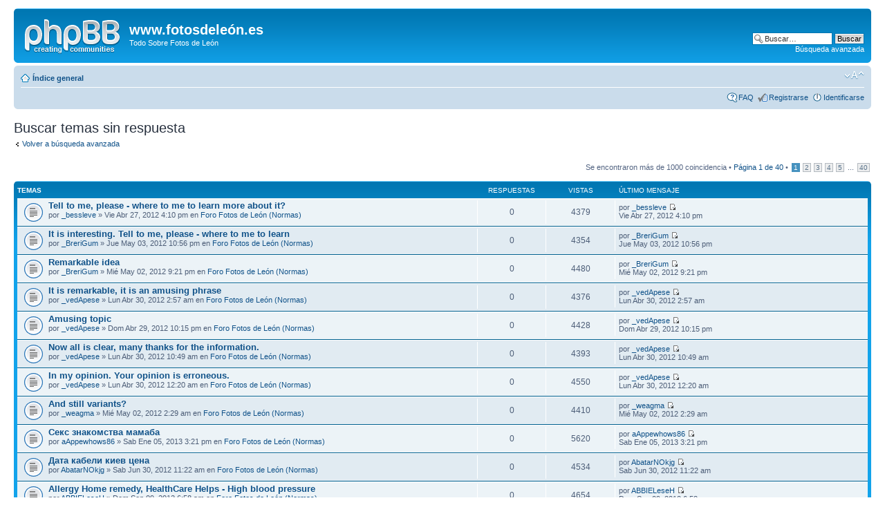

--- FILE ---
content_type: text/html; charset=UTF-8
request_url: http://www.fotosdeleon.es/phpBB3/search.php?search_id=unanswered&sid=967f275cb40ce5923b2c08c4db12c98a
body_size: 44404
content:
<!DOCTYPE html PUBLIC "-//W3C//DTD XHTML 1.0 Strict//EN" "http://www.w3.org/TR/xhtml1/DTD/xhtml1-strict.dtd">
<html xmlns="http://www.w3.org/1999/xhtml" dir="ltr" lang="es" xml:lang="es">
<head>

<meta http-equiv="content-type" content="text/html; charset=UTF-8" />
<meta http-equiv="content-style-type" content="text/css" />
<meta http-equiv="content-language" content="es" />
<meta http-equiv="imagetoolbar" content="no" />
<meta name="resource-type" content="document" />
<meta name="distribution" content="global" />
<meta name="copyright" content="2000, 2002, 2005, 2007 phpBB Group" />
<meta name="keywords" content="" />
<meta name="description" content="" />
<title>www.fotosdeleón.es &bull; Buscar temas sin respuesta</title>

<!--
	phpBB style name: prosilver
	Based on style:   prosilver (this is the default phpBB3 style)
	Original author:  Tom Beddard ( http://www.subBlue.com/ )
	Modified by:      
	
	NOTE: This page was generated by phpBB, the free open-source bulletin board package.
	      The phpBB Group is not responsible for the content of this page and forum. For more information
	      about phpBB please visit http://www.phpbb.com
-->

<script type="text/javascript">
// <![CDATA[
	var jump_page = 'Introduzca el número de página al que desea saltar:';
	var on_page = '1';
	var per_page = '25';
	var base_url = './search.php?st=0&amp;sk=a&amp;sd=a&amp;sr=topics&amp;sid=635834a685be9a2ae36d05307a6c63b3&amp;search_id=unanswered';
	var style_cookie = 'phpBBstyle';
	var style_cookie_settings = '; path=/; domain=.fotosdeleon.es';
	var onload_functions = new Array();
	var onunload_functions = new Array();

	
	/**
	* Find a member
	*/
	function find_username(url)
	{
		popup(url, 760, 570, '_usersearch');
		return false;
	}

	/**
	* New function for handling multiple calls to window.onload and window.unload by pentapenguin
	*/
	window.onload = function()
	{
		for (var i = 0; i < onload_functions.length; i++)
		{
			eval(onload_functions[i]);
		}
	}

	window.onunload = function()
	{
		for (var i = 0; i < onunload_functions.length; i++)
		{
			eval(onunload_functions[i]);
		}
	}

// ]]>
</script>
<script type="text/javascript" src="./styles/prosilver/template/styleswitcher.js"></script>
<script type="text/javascript" src="./styles/prosilver/template/forum_fn.js"></script>

<link href="./styles/prosilver/theme/print.css" rel="stylesheet" type="text/css" media="print" title="printonly" />
<link href="./style.php?sid=635834a685be9a2ae36d05307a6c63b3&amp;id=1&amp;lang=en" rel="stylesheet" type="text/css" media="screen, projection" />

<link href="./styles/prosilver/theme/normal.css" rel="stylesheet" type="text/css" title="A" />
<link href="./styles/prosilver/theme/medium.css" rel="alternate stylesheet" type="text/css" title="A+" />
<link href="./styles/prosilver/theme/large.css" rel="alternate stylesheet" type="text/css" title="A++" />


</head>

<body id="phpbb" class="section-search ltr">

<div id="wrap">
	<a id="top" name="top" accesskey="t"></a>
	<div id="page-header">
		<div class="headerbar">
			<div class="inner"><span class="corners-top"><span></span></span>

			<div id="site-description">
				<a href="./index.php?sid=635834a685be9a2ae36d05307a6c63b3" title="Índice general" id="logo"><img src="./styles/prosilver/imageset/site_logo.gif" width="139" height="52" alt="" title="" /></a>
				<h1>www.fotosdeleón.es</h1>
				<p>Todo Sobre Fotos de León</p>
				<p style="display: none;"><a href="#start_here">Obviar</a></p>
			</div>

					<div id="search-box">
				<form action="./search.php?sid=635834a685be9a2ae36d05307a6c63b3" method="post" id="search">
				<fieldset>
					<input name="keywords" id="keywords" type="text" maxlength="128" title="Buscar palabras clave" class="inputbox search" value="Buscar…" onclick="if(this.value=='Buscar…')this.value='';" onblur="if(this.value=='')this.value='Buscar…';" /> 
					<input class="button2" value="Buscar" type="submit" /><br />
					<a href="./search.php?sid=635834a685be9a2ae36d05307a6c63b3" title="Ver opciones de búsqueda avanzada">Búsqueda avanzada</a> 				</fieldset>
				</form>
			</div>
		
			<span class="corners-bottom"><span></span></span></div>
		</div>

		<div class="navbar">
			<div class="inner"><span class="corners-top"><span></span></span>

			<ul class="linklist navlinks">
				<li class="icon-home"><a href="./index.php?sid=635834a685be9a2ae36d05307a6c63b3" accesskey="h">Índice general</a> </li>

				<li class="rightside"><a href="#" onclick="fontsizeup(); return false;" onkeypress="fontsizeup(); return false;" class="fontsize" title="Cambiar tamaño de la fuente">Cambiar tamaño de la fuente</a></li>

							</ul>

			
			<ul class="linklist rightside">
				<li class="icon-faq"><a href="./faq.php?sid=635834a685be9a2ae36d05307a6c63b3" title="Preguntas Frecuentes">FAQ</a></li>
				<li class="icon-register"><a href="./ucp.php?mode=register&amp;sid=635834a685be9a2ae36d05307a6c63b3">Registrarse</a></li>					<li class="icon-logout"><a href="./ucp.php?mode=login&amp;sid=635834a685be9a2ae36d05307a6c63b3" title="Identificarse" accesskey="l">Identificarse</a></li>
							</ul>

			<span class="corners-bottom"><span></span></span></div>
		</div>

	</div>

	<a name="start_here"></a>
	<div id="page-body">
		
		 
<h2>Buscar temas sin respuesta</h2>
	<p><a class="left" href="./search.php?sid=635834a685be9a2ae36d05307a6c63b3" title="Búsqueda avanzada">Volver a búsqueda avanzada</a></p>
	<form method="post" action="./search.php?st=0&amp;sk=a&amp;sd=a&amp;sr=topics&amp;sid=635834a685be9a2ae36d05307a6c63b3&amp;search_id=unanswered">

	<div class="topic-actions">

			<div class="search-box">
					</div>
	
		<div class="rightside pagination">
			Se encontraron más de 1000 coincidencia &bull; <a href="#" onclick="jumpto(); return false;" title="Clic para saltar a página…">Página <strong>1</strong> de <strong>40</strong></a> &bull; <span><strong>1</strong><span class="page-sep">, </span><a href="./search.php?st=0&amp;sk=a&amp;sd=a&amp;sr=topics&amp;sid=635834a685be9a2ae36d05307a6c63b3&amp;search_id=unanswered&amp;start=25">2</a><span class="page-sep">, </span><a href="./search.php?st=0&amp;sk=a&amp;sd=a&amp;sr=topics&amp;sid=635834a685be9a2ae36d05307a6c63b3&amp;search_id=unanswered&amp;start=50">3</a><span class="page-sep">, </span><a href="./search.php?st=0&amp;sk=a&amp;sd=a&amp;sr=topics&amp;sid=635834a685be9a2ae36d05307a6c63b3&amp;search_id=unanswered&amp;start=75">4</a><span class="page-sep">, </span><a href="./search.php?st=0&amp;sk=a&amp;sd=a&amp;sr=topics&amp;sid=635834a685be9a2ae36d05307a6c63b3&amp;search_id=unanswered&amp;start=100">5</a> ... <a href="./search.php?st=0&amp;sk=a&amp;sd=a&amp;sr=topics&amp;sid=635834a685be9a2ae36d05307a6c63b3&amp;search_id=unanswered&amp;start=975">40</a></span>		</div>
	</div>

	</form>
	<div class="forumbg">

		<div class="inner"><span class="corners-top"><span></span></span>
		<ul class="topiclist">
			<li class="header">
				<dl class="icon">
					<dt>Temas</dt>
					<dd class="posts">Respuestas</dd>
					<dd class="views">Vistas</dd>
					<dd class="lastpost"><span>Último mensaje</span></dd>
				</dl>
			</li>
		</ul>
		<ul class="topiclist topics">

					<li class="row bg1">
				<dl class="icon" style="background-image: url(./styles/prosilver/imageset/topic_read.gif); background-repeat: no-repeat;">
					<dt >
												<a href="./viewtopic.php?f=1&amp;t=2627&amp;sid=635834a685be9a2ae36d05307a6c63b3" class="topictitle">Tell to me, please - where to me to learn more about it?</a> 						<br />
												por <a href="./memberlist.php?mode=viewprofile&amp;u=8049&amp;sid=635834a685be9a2ae36d05307a6c63b3">_bessleve</a> &raquo; Vie Abr 27, 2012 4:10 pm						en <a href="./viewforum.php?f=1&amp;sid=635834a685be9a2ae36d05307a6c63b3">Foro Fotos de León (Normas)</a>					</dt>
					<dd class="posts">0</dd>
					<dd class="views">4379</dd>
					<dd class="lastpost"><span>
						por <a href="./memberlist.php?mode=viewprofile&amp;u=8049&amp;sid=635834a685be9a2ae36d05307a6c63b3">_bessleve</a>						<a href="./viewtopic.php?f=1&amp;t=2627&amp;sid=635834a685be9a2ae36d05307a6c63b3&amp;p=3543#p3543"><img src="./styles/prosilver/imageset/icon_topic_latest.gif" width="11" height="9" alt="Ver último mensaje" title="Ver último mensaje" /></a> <br />Vie Abr 27, 2012 4:10 pm<br /> </span>
					</dd>
				</dl>
			</li>
					<li class="row bg2">
				<dl class="icon" style="background-image: url(./styles/prosilver/imageset/topic_read.gif); background-repeat: no-repeat;">
					<dt >
												<a href="./viewtopic.php?f=1&amp;t=3251&amp;sid=635834a685be9a2ae36d05307a6c63b3" class="topictitle">It is interesting. Tell to me, please - where to me to learn</a> 						<br />
												por <a href="./memberlist.php?mode=viewprofile&amp;u=8385&amp;sid=635834a685be9a2ae36d05307a6c63b3">_BreriGum</a> &raquo; Jue May 03, 2012 10:56 pm						en <a href="./viewforum.php?f=1&amp;sid=635834a685be9a2ae36d05307a6c63b3">Foro Fotos de León (Normas)</a>					</dt>
					<dd class="posts">0</dd>
					<dd class="views">4354</dd>
					<dd class="lastpost"><span>
						por <a href="./memberlist.php?mode=viewprofile&amp;u=8385&amp;sid=635834a685be9a2ae36d05307a6c63b3">_BreriGum</a>						<a href="./viewtopic.php?f=1&amp;t=3251&amp;sid=635834a685be9a2ae36d05307a6c63b3&amp;p=4238#p4238"><img src="./styles/prosilver/imageset/icon_topic_latest.gif" width="11" height="9" alt="Ver último mensaje" title="Ver último mensaje" /></a> <br />Jue May 03, 2012 10:56 pm<br /> </span>
					</dd>
				</dl>
			</li>
					<li class="row bg1">
				<dl class="icon" style="background-image: url(./styles/prosilver/imageset/topic_read.gif); background-repeat: no-repeat;">
					<dt >
												<a href="./viewtopic.php?f=1&amp;t=3041&amp;sid=635834a685be9a2ae36d05307a6c63b3" class="topictitle">Remarkable idea</a> 						<br />
												por <a href="./memberlist.php?mode=viewprofile&amp;u=8385&amp;sid=635834a685be9a2ae36d05307a6c63b3">_BreriGum</a> &raquo; Mié May 02, 2012 9:21 pm						en <a href="./viewforum.php?f=1&amp;sid=635834a685be9a2ae36d05307a6c63b3">Foro Fotos de León (Normas)</a>					</dt>
					<dd class="posts">0</dd>
					<dd class="views">4480</dd>
					<dd class="lastpost"><span>
						por <a href="./memberlist.php?mode=viewprofile&amp;u=8385&amp;sid=635834a685be9a2ae36d05307a6c63b3">_BreriGum</a>						<a href="./viewtopic.php?f=1&amp;t=3041&amp;sid=635834a685be9a2ae36d05307a6c63b3&amp;p=4021#p4021"><img src="./styles/prosilver/imageset/icon_topic_latest.gif" width="11" height="9" alt="Ver último mensaje" title="Ver último mensaje" /></a> <br />Mié May 02, 2012 9:21 pm<br /> </span>
					</dd>
				</dl>
			</li>
					<li class="row bg2">
				<dl class="icon" style="background-image: url(./styles/prosilver/imageset/topic_read.gif); background-repeat: no-repeat;">
					<dt >
												<a href="./viewtopic.php?f=1&amp;t=2706&amp;sid=635834a685be9a2ae36d05307a6c63b3" class="topictitle">It is remarkable, it is an amusing phrase</a> 						<br />
												por <a href="./memberlist.php?mode=viewprofile&amp;u=8169&amp;sid=635834a685be9a2ae36d05307a6c63b3">_vedApese</a> &raquo; Lun Abr 30, 2012 2:57 am						en <a href="./viewforum.php?f=1&amp;sid=635834a685be9a2ae36d05307a6c63b3">Foro Fotos de León (Normas)</a>					</dt>
					<dd class="posts">0</dd>
					<dd class="views">4376</dd>
					<dd class="lastpost"><span>
						por <a href="./memberlist.php?mode=viewprofile&amp;u=8169&amp;sid=635834a685be9a2ae36d05307a6c63b3">_vedApese</a>						<a href="./viewtopic.php?f=1&amp;t=2706&amp;sid=635834a685be9a2ae36d05307a6c63b3&amp;p=3640#p3640"><img src="./styles/prosilver/imageset/icon_topic_latest.gif" width="11" height="9" alt="Ver último mensaje" title="Ver último mensaje" /></a> <br />Lun Abr 30, 2012 2:57 am<br /> </span>
					</dd>
				</dl>
			</li>
					<li class="row bg1">
				<dl class="icon" style="background-image: url(./styles/prosilver/imageset/topic_read.gif); background-repeat: no-repeat;">
					<dt >
												<a href="./viewtopic.php?f=1&amp;t=2688&amp;sid=635834a685be9a2ae36d05307a6c63b3" class="topictitle">Amusing topic</a> 						<br />
												por <a href="./memberlist.php?mode=viewprofile&amp;u=8169&amp;sid=635834a685be9a2ae36d05307a6c63b3">_vedApese</a> &raquo; Dom Abr 29, 2012 10:15 pm						en <a href="./viewforum.php?f=1&amp;sid=635834a685be9a2ae36d05307a6c63b3">Foro Fotos de León (Normas)</a>					</dt>
					<dd class="posts">0</dd>
					<dd class="views">4428</dd>
					<dd class="lastpost"><span>
						por <a href="./memberlist.php?mode=viewprofile&amp;u=8169&amp;sid=635834a685be9a2ae36d05307a6c63b3">_vedApese</a>						<a href="./viewtopic.php?f=1&amp;t=2688&amp;sid=635834a685be9a2ae36d05307a6c63b3&amp;p=3620#p3620"><img src="./styles/prosilver/imageset/icon_topic_latest.gif" width="11" height="9" alt="Ver último mensaje" title="Ver último mensaje" /></a> <br />Dom Abr 29, 2012 10:15 pm<br /> </span>
					</dd>
				</dl>
			</li>
					<li class="row bg2">
				<dl class="icon" style="background-image: url(./styles/prosilver/imageset/topic_read.gif); background-repeat: no-repeat;">
					<dt >
												<a href="./viewtopic.php?f=1&amp;t=2748&amp;sid=635834a685be9a2ae36d05307a6c63b3" class="topictitle">Now all is clear, many thanks for the information.</a> 						<br />
												por <a href="./memberlist.php?mode=viewprofile&amp;u=8169&amp;sid=635834a685be9a2ae36d05307a6c63b3">_vedApese</a> &raquo; Lun Abr 30, 2012 10:49 am						en <a href="./viewforum.php?f=1&amp;sid=635834a685be9a2ae36d05307a6c63b3">Foro Fotos de León (Normas)</a>					</dt>
					<dd class="posts">0</dd>
					<dd class="views">4393</dd>
					<dd class="lastpost"><span>
						por <a href="./memberlist.php?mode=viewprofile&amp;u=8169&amp;sid=635834a685be9a2ae36d05307a6c63b3">_vedApese</a>						<a href="./viewtopic.php?f=1&amp;t=2748&amp;sid=635834a685be9a2ae36d05307a6c63b3&amp;p=3695#p3695"><img src="./styles/prosilver/imageset/icon_topic_latest.gif" width="11" height="9" alt="Ver último mensaje" title="Ver último mensaje" /></a> <br />Lun Abr 30, 2012 10:49 am<br /> </span>
					</dd>
				</dl>
			</li>
					<li class="row bg1">
				<dl class="icon" style="background-image: url(./styles/prosilver/imageset/topic_read.gif); background-repeat: no-repeat;">
					<dt >
												<a href="./viewtopic.php?f=1&amp;t=2691&amp;sid=635834a685be9a2ae36d05307a6c63b3" class="topictitle">In my opinion. Your opinion is erroneous.</a> 						<br />
												por <a href="./memberlist.php?mode=viewprofile&amp;u=8169&amp;sid=635834a685be9a2ae36d05307a6c63b3">_vedApese</a> &raquo; Lun Abr 30, 2012 12:20 am						en <a href="./viewforum.php?f=1&amp;sid=635834a685be9a2ae36d05307a6c63b3">Foro Fotos de León (Normas)</a>					</dt>
					<dd class="posts">0</dd>
					<dd class="views">4550</dd>
					<dd class="lastpost"><span>
						por <a href="./memberlist.php?mode=viewprofile&amp;u=8169&amp;sid=635834a685be9a2ae36d05307a6c63b3">_vedApese</a>						<a href="./viewtopic.php?f=1&amp;t=2691&amp;sid=635834a685be9a2ae36d05307a6c63b3&amp;p=3623#p3623"><img src="./styles/prosilver/imageset/icon_topic_latest.gif" width="11" height="9" alt="Ver último mensaje" title="Ver último mensaje" /></a> <br />Lun Abr 30, 2012 12:20 am<br /> </span>
					</dd>
				</dl>
			</li>
					<li class="row bg2">
				<dl class="icon" style="background-image: url(./styles/prosilver/imageset/topic_read.gif); background-repeat: no-repeat;">
					<dt >
												<a href="./viewtopic.php?f=1&amp;t=2981&amp;sid=635834a685be9a2ae36d05307a6c63b3" class="topictitle">And still variants?</a> 						<br />
												por <a href="./memberlist.php?mode=viewprofile&amp;u=8318&amp;sid=635834a685be9a2ae36d05307a6c63b3">_weagma</a> &raquo; Mié May 02, 2012 2:29 am						en <a href="./viewforum.php?f=1&amp;sid=635834a685be9a2ae36d05307a6c63b3">Foro Fotos de León (Normas)</a>					</dt>
					<dd class="posts">0</dd>
					<dd class="views">4410</dd>
					<dd class="lastpost"><span>
						por <a href="./memberlist.php?mode=viewprofile&amp;u=8318&amp;sid=635834a685be9a2ae36d05307a6c63b3">_weagma</a>						<a href="./viewtopic.php?f=1&amp;t=2981&amp;sid=635834a685be9a2ae36d05307a6c63b3&amp;p=3950#p3950"><img src="./styles/prosilver/imageset/icon_topic_latest.gif" width="11" height="9" alt="Ver último mensaje" title="Ver último mensaje" /></a> <br />Mié May 02, 2012 2:29 am<br /> </span>
					</dd>
				</dl>
			</li>
					<li class="row bg1">
				<dl class="icon" style="background-image: url(./styles/prosilver/imageset/topic_read.gif); background-repeat: no-repeat;">
					<dt >
												<a href="./viewtopic.php?f=1&amp;t=8107&amp;sid=635834a685be9a2ae36d05307a6c63b3" class="topictitle">Секс знакомства мамаба</a> 						<br />
												por <a href="./memberlist.php?mode=viewprofile&amp;u=57002&amp;sid=635834a685be9a2ae36d05307a6c63b3">aAppewhows86</a> &raquo; Sab Ene 05, 2013 3:21 pm						en <a href="./viewforum.php?f=1&amp;sid=635834a685be9a2ae36d05307a6c63b3">Foro Fotos de León (Normas)</a>					</dt>
					<dd class="posts">0</dd>
					<dd class="views">5620</dd>
					<dd class="lastpost"><span>
						por <a href="./memberlist.php?mode=viewprofile&amp;u=57002&amp;sid=635834a685be9a2ae36d05307a6c63b3">aAppewhows86</a>						<a href="./viewtopic.php?f=1&amp;t=8107&amp;sid=635834a685be9a2ae36d05307a6c63b3&amp;p=9836#p9836"><img src="./styles/prosilver/imageset/icon_topic_latest.gif" width="11" height="9" alt="Ver último mensaje" title="Ver último mensaje" /></a> <br />Sab Ene 05, 2013 3:21 pm<br /> </span>
					</dd>
				</dl>
			</li>
					<li class="row bg2">
				<dl class="icon" style="background-image: url(./styles/prosilver/imageset/topic_read.gif); background-repeat: no-repeat;">
					<dt >
												<a href="./viewtopic.php?f=1&amp;t=5146&amp;sid=635834a685be9a2ae36d05307a6c63b3" class="topictitle">Дата кабели киев цена</a> 						<br />
												por <a href="./memberlist.php?mode=viewprofile&amp;u=13914&amp;sid=635834a685be9a2ae36d05307a6c63b3">AbatarNOkjg</a> &raquo; Sab Jun 30, 2012 11:22 am						en <a href="./viewforum.php?f=1&amp;sid=635834a685be9a2ae36d05307a6c63b3">Foro Fotos de León (Normas)</a>					</dt>
					<dd class="posts">0</dd>
					<dd class="views">4534</dd>
					<dd class="lastpost"><span>
						por <a href="./memberlist.php?mode=viewprofile&amp;u=13914&amp;sid=635834a685be9a2ae36d05307a6c63b3">AbatarNOkjg</a>						<a href="./viewtopic.php?f=1&amp;t=5146&amp;sid=635834a685be9a2ae36d05307a6c63b3&amp;p=6263#p6263"><img src="./styles/prosilver/imageset/icon_topic_latest.gif" width="11" height="9" alt="Ver último mensaje" title="Ver último mensaje" /></a> <br />Sab Jun 30, 2012 11:22 am<br /> </span>
					</dd>
				</dl>
			</li>
					<li class="row bg1">
				<dl class="icon" style="background-image: url(./styles/prosilver/imageset/topic_read.gif); background-repeat: no-repeat;">
					<dt >
												<a href="./viewtopic.php?f=1&amp;t=6087&amp;sid=635834a685be9a2ae36d05307a6c63b3" class="topictitle">Allergy Home remedy, HealthCare Helps - High blood pressure</a> 						<br />
												por <a href="./memberlist.php?mode=viewprofile&amp;u=20634&amp;sid=635834a685be9a2ae36d05307a6c63b3">ABBIELeseH</a> &raquo; Dom Sep 09, 2012 6:58 am						en <a href="./viewforum.php?f=1&amp;sid=635834a685be9a2ae36d05307a6c63b3">Foro Fotos de León (Normas)</a>					</dt>
					<dd class="posts">0</dd>
					<dd class="views">4654</dd>
					<dd class="lastpost"><span>
						por <a href="./memberlist.php?mode=viewprofile&amp;u=20634&amp;sid=635834a685be9a2ae36d05307a6c63b3">ABBIELeseH</a>						<a href="./viewtopic.php?f=1&amp;t=6087&amp;sid=635834a685be9a2ae36d05307a6c63b3&amp;p=7324#p7324"><img src="./styles/prosilver/imageset/icon_topic_latest.gif" width="11" height="9" alt="Ver último mensaje" title="Ver último mensaje" /></a> <br />Dom Sep 09, 2012 6:58 am<br /> </span>
					</dd>
				</dl>
			</li>
					<li class="row bg2">
				<dl class="icon" style="background-image: url(./styles/prosilver/imageset/topic_read.gif); background-repeat: no-repeat;">
					<dt >
												<a href="./viewtopic.php?f=1&amp;t=6830&amp;sid=635834a685be9a2ae36d05307a6c63b3" class="topictitle">элитные шлюхи украины ,  дешевые проститутки москвы</a> 						<br />
												por <a href="./memberlist.php?mode=viewprofile&amp;u=15953&amp;sid=635834a685be9a2ae36d05307a6c63b3">abbrakile</a> &raquo; Mar Nov 13, 2012 12:45 am						en <a href="./viewforum.php?f=1&amp;sid=635834a685be9a2ae36d05307a6c63b3">Foro Fotos de León (Normas)</a>					</dt>
					<dd class="posts">0</dd>
					<dd class="views">5176</dd>
					<dd class="lastpost"><span>
						por <a href="./memberlist.php?mode=viewprofile&amp;u=15953&amp;sid=635834a685be9a2ae36d05307a6c63b3">abbrakile</a>						<a href="./viewtopic.php?f=1&amp;t=6830&amp;sid=635834a685be9a2ae36d05307a6c63b3&amp;p=8224#p8224"><img src="./styles/prosilver/imageset/icon_topic_latest.gif" width="11" height="9" alt="Ver último mensaje" title="Ver último mensaje" /></a> <br />Mar Nov 13, 2012 12:45 am<br /> </span>
					</dd>
				</dl>
			</li>
					<li class="row bg1">
				<dl class="icon" style="background-image: url(./styles/prosilver/imageset/topic_read.gif); background-repeat: no-repeat;">
					<dt >
												<a href="./viewtopic.php?f=1&amp;t=6678&amp;sid=635834a685be9a2ae36d05307a6c63b3" class="topictitle">лучшее порно шлюх ,  дешевые проститутки тюмени , досуг секс</a> 						<br />
												por <a href="./memberlist.php?mode=viewprofile&amp;u=15953&amp;sid=635834a685be9a2ae36d05307a6c63b3">abbrakile</a> &raquo; Vie Oct 19, 2012 1:40 pm						en <a href="./viewforum.php?f=1&amp;sid=635834a685be9a2ae36d05307a6c63b3">Foro Fotos de León (Normas)</a>					</dt>
					<dd class="posts">0</dd>
					<dd class="views">4412</dd>
					<dd class="lastpost"><span>
						por <a href="./memberlist.php?mode=viewprofile&amp;u=15953&amp;sid=635834a685be9a2ae36d05307a6c63b3">abbrakile</a>						<a href="./viewtopic.php?f=1&amp;t=6678&amp;sid=635834a685be9a2ae36d05307a6c63b3&amp;p=7976#p7976"><img src="./styles/prosilver/imageset/icon_topic_latest.gif" width="11" height="9" alt="Ver último mensaje" title="Ver último mensaje" /></a> <br />Vie Oct 19, 2012 1:40 pm<br /> </span>
					</dd>
				</dl>
			</li>
					<li class="row bg2">
				<dl class="icon" style="background-image: url(./styles/prosilver/imageset/topic_read.gif); background-repeat: no-repeat;">
					<dt >
												<a href="./viewtopic.php?f=1&amp;t=6831&amp;sid=635834a685be9a2ae36d05307a6c63b3" class="topictitle">интимный досуг в челябинске ,  самые лучшие проститутки пите</a> 						<br />
												por <a href="./memberlist.php?mode=viewprofile&amp;u=15953&amp;sid=635834a685be9a2ae36d05307a6c63b3">abbrakile</a> &raquo; Mar Nov 13, 2012 4:49 am						en <a href="./viewforum.php?f=1&amp;sid=635834a685be9a2ae36d05307a6c63b3">Foro Fotos de León (Normas)</a>					</dt>
					<dd class="posts">0</dd>
					<dd class="views">5268</dd>
					<dd class="lastpost"><span>
						por <a href="./memberlist.php?mode=viewprofile&amp;u=15953&amp;sid=635834a685be9a2ae36d05307a6c63b3">abbrakile</a>						<a href="./viewtopic.php?f=1&amp;t=6831&amp;sid=635834a685be9a2ae36d05307a6c63b3&amp;p=8225#p8225"><img src="./styles/prosilver/imageset/icon_topic_latest.gif" width="11" height="9" alt="Ver último mensaje" title="Ver último mensaje" /></a> <br />Mar Nov 13, 2012 4:49 am<br /> </span>
					</dd>
				</dl>
			</li>
					<li class="row bg1">
				<dl class="icon" style="background-image: url(./styles/prosilver/imageset/topic_read.gif); background-repeat: no-repeat;">
					<dt >
												<a href="./viewtopic.php?f=1&amp;t=6190&amp;sid=635834a685be9a2ae36d05307a6c63b3" class="topictitle">шлюхи нефтеюганск ,  все люди бляди , шлюхи красноярский кра</a> 						<br />
												por <a href="./memberlist.php?mode=viewprofile&amp;u=15953&amp;sid=635834a685be9a2ae36d05307a6c63b3">abbrakile</a> &raquo; Mar Sep 18, 2012 8:36 am						en <a href="./viewforum.php?f=1&amp;sid=635834a685be9a2ae36d05307a6c63b3">Foro Fotos de León (Normas)</a>					</dt>
					<dd class="posts">0</dd>
					<dd class="views">4395</dd>
					<dd class="lastpost"><span>
						por <a href="./memberlist.php?mode=viewprofile&amp;u=15953&amp;sid=635834a685be9a2ae36d05307a6c63b3">abbrakile</a>						<a href="./viewtopic.php?f=1&amp;t=6190&amp;sid=635834a685be9a2ae36d05307a6c63b3&amp;p=7435#p7435"><img src="./styles/prosilver/imageset/icon_topic_latest.gif" width="11" height="9" alt="Ver último mensaje" title="Ver último mensaje" /></a> <br />Mar Sep 18, 2012 8:36 am<br /> </span>
					</dd>
				</dl>
			</li>
					<li class="row bg2">
				<dl class="icon" style="background-image: url(./styles/prosilver/imageset/topic_read.gif); background-repeat: no-repeat;">
					<dt >
												<a href="./viewtopic.php?f=1&amp;t=5801&amp;sid=635834a685be9a2ae36d05307a6c63b3" class="topictitle">Good day</a> 						<br />
												por <a href="./memberlist.php?mode=viewprofile&amp;u=15953&amp;sid=635834a685be9a2ae36d05307a6c63b3">abbrakile</a> &raquo; Mar Ago 21, 2012 8:46 am						en <a href="./viewforum.php?f=1&amp;sid=635834a685be9a2ae36d05307a6c63b3">Foro Fotos de León (Normas)</a>					</dt>
					<dd class="posts">0</dd>
					<dd class="views">4424</dd>
					<dd class="lastpost"><span>
						por <a href="./memberlist.php?mode=viewprofile&amp;u=15953&amp;sid=635834a685be9a2ae36d05307a6c63b3">abbrakile</a>						<a href="./viewtopic.php?f=1&amp;t=5801&amp;sid=635834a685be9a2ae36d05307a6c63b3&amp;p=6961#p6961"><img src="./styles/prosilver/imageset/icon_topic_latest.gif" width="11" height="9" alt="Ver último mensaje" title="Ver último mensaje" /></a> <br />Mar Ago 21, 2012 8:46 am<br /> </span>
					</dd>
				</dl>
			</li>
					<li class="row bg1">
				<dl class="icon" style="background-image: url(./styles/prosilver/imageset/topic_read.gif); background-repeat: no-repeat;">
					<dt >
												<a href="./viewtopic.php?f=1&amp;t=6721&amp;sid=635834a685be9a2ae36d05307a6c63b3" class="topictitle">Stinky Shoes Question?</a> 						<br />
												por <a href="./memberlist.php?mode=viewprofile&amp;u=24910&amp;sid=635834a685be9a2ae36d05307a6c63b3">abdullks</a> &raquo; Jue Oct 25, 2012 6:09 pm						en <a href="./viewforum.php?f=1&amp;sid=635834a685be9a2ae36d05307a6c63b3">Foro Fotos de León (Normas)</a>					</dt>
					<dd class="posts">0</dd>
					<dd class="views">4537</dd>
					<dd class="lastpost"><span>
						por <a href="./memberlist.php?mode=viewprofile&amp;u=24910&amp;sid=635834a685be9a2ae36d05307a6c63b3">abdullks</a>						<a href="./viewtopic.php?f=1&amp;t=6721&amp;sid=635834a685be9a2ae36d05307a6c63b3&amp;p=8036#p8036"><img src="./styles/prosilver/imageset/icon_topic_latest.gif" width="11" height="9" alt="Ver último mensaje" title="Ver último mensaje" /></a> <br />Jue Oct 25, 2012 6:09 pm<br /> </span>
					</dd>
				</dl>
			</li>
					<li class="row bg2">
				<dl class="icon" style="background-image: url(./styles/prosilver/imageset/topic_read.gif); background-repeat: no-repeat;">
					<dt >
												<a href="./viewtopic.php?f=1&amp;t=455&amp;sid=635834a685be9a2ae36d05307a6c63b3" class="topictitle">buy abilify uk</a> 						<br />
												por <a href="./memberlist.php?mode=viewprofile&amp;u=5342&amp;sid=635834a685be9a2ae36d05307a6c63b3">Abilfynowa</a> &raquo; Vie Mar 23, 2012 12:13 am						en <a href="./viewforum.php?f=1&amp;sid=635834a685be9a2ae36d05307a6c63b3">Foro Fotos de León (Normas)</a>					</dt>
					<dd class="posts">0</dd>
					<dd class="views">4807</dd>
					<dd class="lastpost"><span>
						por <a href="./memberlist.php?mode=viewprofile&amp;u=5342&amp;sid=635834a685be9a2ae36d05307a6c63b3">Abilfynowa</a>						<a href="./viewtopic.php?f=1&amp;t=455&amp;sid=635834a685be9a2ae36d05307a6c63b3&amp;p=1169#p1169"><img src="./styles/prosilver/imageset/icon_topic_latest.gif" width="11" height="9" alt="Ver último mensaje" title="Ver último mensaje" /></a> <br />Vie Mar 23, 2012 12:13 am<br /> </span>
					</dd>
				</dl>
			</li>
					<li class="row bg1">
				<dl class="icon" style="background-image: url(./styles/prosilver/imageset/topic_read.gif); background-repeat: no-repeat;">
					<dt >
												<a href="./viewtopic.php?f=1&amp;t=4258&amp;sid=635834a685be9a2ae36d05307a6c63b3" class="topictitle">Abillinly 99</a> 						<br />
												por <a href="./memberlist.php?mode=viewprofile&amp;u=11414&amp;sid=635834a685be9a2ae36d05307a6c63b3">Abillinly</a> &raquo; Jue May 31, 2012 9:41 pm						en <a href="./viewforum.php?f=1&amp;sid=635834a685be9a2ae36d05307a6c63b3">Foro Fotos de León (Normas)</a>					</dt>
					<dd class="posts">0</dd>
					<dd class="views">4543</dd>
					<dd class="lastpost"><span>
						por <a href="./memberlist.php?mode=viewprofile&amp;u=11414&amp;sid=635834a685be9a2ae36d05307a6c63b3">Abillinly</a>						<a href="./viewtopic.php?f=1&amp;t=4258&amp;sid=635834a685be9a2ae36d05307a6c63b3&amp;p=5304#p5304"><img src="./styles/prosilver/imageset/icon_topic_latest.gif" width="11" height="9" alt="Ver último mensaje" title="Ver último mensaje" /></a> <br />Jue May 31, 2012 9:41 pm<br /> </span>
					</dd>
				</dl>
			</li>
					<li class="row bg2">
				<dl class="icon" style="background-image: url(./styles/prosilver/imageset/topic_read.gif); background-repeat: no-repeat;">
					<dt >
												<a href="./viewtopic.php?f=1&amp;t=37&amp;sid=635834a685be9a2ae36d05307a6c63b3" class="topictitle">РїРѕС…СѓРґРµС‚СЊ 25 РєР°РґСЂ Р±РµСЃРїР»Р°С‚РЅРѕ СЃРєР°С‡Р°С‚</a> 						<br />
												por <a href="./memberlist.php?mode=viewprofile&amp;u=307&amp;sid=635834a685be9a2ae36d05307a6c63b3">Abitioumb</a> &raquo; Dom Dic 04, 2011 11:34 am						en <a href="./viewforum.php?f=1&amp;sid=635834a685be9a2ae36d05307a6c63b3">Foro Fotos de León (Normas)</a>					</dt>
					<dd class="posts">0</dd>
					<dd class="views">6086</dd>
					<dd class="lastpost"><span>
						por <a href="./memberlist.php?mode=viewprofile&amp;u=307&amp;sid=635834a685be9a2ae36d05307a6c63b3">Abitioumb</a>						<a href="./viewtopic.php?f=1&amp;t=37&amp;sid=635834a685be9a2ae36d05307a6c63b3&amp;p=60#p60"><img src="./styles/prosilver/imageset/icon_topic_latest.gif" width="11" height="9" alt="Ver último mensaje" title="Ver último mensaje" /></a> <br />Dom Dic 04, 2011 11:34 am<br /> </span>
					</dd>
				</dl>
			</li>
					<li class="row bg1">
				<dl class="icon" style="background-image: url(./styles/prosilver/imageset/topic_read.gif); background-repeat: no-repeat;">
					<dt >
												<a href="./viewtopic.php?f=1&amp;t=7659&amp;sid=635834a685be9a2ae36d05307a6c63b3" class="topictitle">РґСЂР°Р№РІРµСЂ%20intel%20x4500</a> 						<br />
												por <a href="./memberlist.php?mode=viewprofile&amp;u=46677&amp;sid=635834a685be9a2ae36d05307a6c63b3">Abittebek</a> &raquo; Lun Dic 24, 2012 8:19 pm						en <a href="./viewforum.php?f=1&amp;sid=635834a685be9a2ae36d05307a6c63b3">Foro Fotos de León (Normas)</a>					</dt>
					<dd class="posts">0</dd>
					<dd class="views">4896</dd>
					<dd class="lastpost"><span>
						por <a href="./memberlist.php?mode=viewprofile&amp;u=46677&amp;sid=635834a685be9a2ae36d05307a6c63b3">Abittebek</a>						<a href="./viewtopic.php?f=1&amp;t=7659&amp;sid=635834a685be9a2ae36d05307a6c63b3&amp;p=9237#p9237"><img src="./styles/prosilver/imageset/icon_topic_latest.gif" width="11" height="9" alt="Ver último mensaje" title="Ver último mensaje" /></a> <br />Lun Dic 24, 2012 8:19 pm<br /> </span>
					</dd>
				</dl>
			</li>
					<li class="row bg2">
				<dl class="icon" style="background-image: url(./styles/prosilver/imageset/topic_read.gif); background-repeat: no-repeat;">
					<dt >
												<a href="./viewtopic.php?f=1&amp;t=7498&amp;sid=635834a685be9a2ae36d05307a6c63b3" class="topictitle">m2n68%20am%20se%20РґСЂР°Р№РІРµСЂР°</a> 						<br />
												por <a href="./memberlist.php?mode=viewprofile&amp;u=46677&amp;sid=635834a685be9a2ae36d05307a6c63b3">Abittebek</a> &raquo; Mar Dic 18, 2012 5:52 pm						en <a href="./viewforum.php?f=1&amp;sid=635834a685be9a2ae36d05307a6c63b3">Foro Fotos de León (Normas)</a>					</dt>
					<dd class="posts">0</dd>
					<dd class="views">5093</dd>
					<dd class="lastpost"><span>
						por <a href="./memberlist.php?mode=viewprofile&amp;u=46677&amp;sid=635834a685be9a2ae36d05307a6c63b3">Abittebek</a>						<a href="./viewtopic.php?f=1&amp;t=7498&amp;sid=635834a685be9a2ae36d05307a6c63b3&amp;p=9016#p9016"><img src="./styles/prosilver/imageset/icon_topic_latest.gif" width="11" height="9" alt="Ver último mensaje" title="Ver último mensaje" /></a> <br />Mar Dic 18, 2012 5:52 pm<br /> </span>
					</dd>
				</dl>
			</li>
					<li class="row bg1">
				<dl class="icon" style="background-image: url(./styles/prosilver/imageset/topic_read.gif); background-repeat: no-repeat;">
					<dt >
												<a href="./viewtopic.php?f=1&amp;t=7548&amp;sid=635834a685be9a2ae36d05307a6c63b3" class="topictitle">realtek%20РґСЂР°Р№РІРµСЂ%20xp</a> 						<br />
												por <a href="./memberlist.php?mode=viewprofile&amp;u=46677&amp;sid=635834a685be9a2ae36d05307a6c63b3">Abittebek</a> &raquo; Jue Dic 20, 2012 8:29 pm						en <a href="./viewforum.php?f=1&amp;sid=635834a685be9a2ae36d05307a6c63b3">Foro Fotos de León (Normas)</a>					</dt>
					<dd class="posts">0</dd>
					<dd class="views">5191</dd>
					<dd class="lastpost"><span>
						por <a href="./memberlist.php?mode=viewprofile&amp;u=46677&amp;sid=635834a685be9a2ae36d05307a6c63b3">Abittebek</a>						<a href="./viewtopic.php?f=1&amp;t=7548&amp;sid=635834a685be9a2ae36d05307a6c63b3&amp;p=9087#p9087"><img src="./styles/prosilver/imageset/icon_topic_latest.gif" width="11" height="9" alt="Ver último mensaje" title="Ver último mensaje" /></a> <br />Jue Dic 20, 2012 8:29 pm<br /> </span>
					</dd>
				</dl>
			</li>
					<li class="row bg2">
				<dl class="icon" style="background-image: url(./styles/prosilver/imageset/topic_read.gif); background-repeat: no-repeat;">
					<dt >
												<a href="./viewtopic.php?f=1&amp;t=7224&amp;sid=635834a685be9a2ae36d05307a6c63b3" class="topictitle">season-opening achievement when using the Colts</a> 						<br />
												por <a href="./memberlist.php?mode=viewprofile&amp;u=38753&amp;sid=635834a685be9a2ae36d05307a6c63b3">abJ0K6sf36j</a> &raquo; Vie Dic 07, 2012 2:51 am						en <a href="./viewforum.php?f=1&amp;sid=635834a685be9a2ae36d05307a6c63b3">Foro Fotos de León (Normas)</a>					</dt>
					<dd class="posts">0</dd>
					<dd class="views">4945</dd>
					<dd class="lastpost"><span>
						por <a href="./memberlist.php?mode=viewprofile&amp;u=38753&amp;sid=635834a685be9a2ae36d05307a6c63b3">abJ0K6sf36j</a>						<a href="./viewtopic.php?f=1&amp;t=7224&amp;sid=635834a685be9a2ae36d05307a6c63b3&amp;p=8698#p8698"><img src="./styles/prosilver/imageset/icon_topic_latest.gif" width="11" height="9" alt="Ver último mensaje" title="Ver último mensaje" /></a> <br />Vie Dic 07, 2012 2:51 am<br /> </span>
					</dd>
				</dl>
			</li>
					<li class="row bg1">
				<dl class="icon" style="background-image: url(./styles/prosilver/imageset/topic_read.gif); background-repeat: no-repeat;">
					<dt >
												<a href="./viewtopic.php?f=1&amp;t=4374&amp;sid=635834a685be9a2ae36d05307a6c63b3" class="topictitle">РіСЂРµС‡РЅРµРІР°СЏ РґРёРµС‚Р° РєР°Рє РІС‹С…РѕРґРёС‚СЊ
РґРёРµ</a> 						<br />
												por <a href="./memberlist.php?mode=viewprofile&amp;u=11761&amp;sid=635834a685be9a2ae36d05307a6c63b3">AbnombLalmela</a> &raquo; Dom Jun 03, 2012 3:38 pm						en <a href="./viewforum.php?f=1&amp;sid=635834a685be9a2ae36d05307a6c63b3">Foro Fotos de León (Normas)</a>					</dt>
					<dd class="posts">0</dd>
					<dd class="views">4482</dd>
					<dd class="lastpost"><span>
						por <a href="./memberlist.php?mode=viewprofile&amp;u=11761&amp;sid=635834a685be9a2ae36d05307a6c63b3">AbnombLalmela</a>						<a href="./viewtopic.php?f=1&amp;t=4374&amp;sid=635834a685be9a2ae36d05307a6c63b3&amp;p=5432#p5432"><img src="./styles/prosilver/imageset/icon_topic_latest.gif" width="11" height="9" alt="Ver último mensaje" title="Ver último mensaje" /></a> <br />Dom Jun 03, 2012 3:38 pm<br /> </span>
					</dd>
				</dl>
			</li>
				</ul>

		<span class="corners-bottom"><span></span></span></div>
	</div>
		<form method="post" action="./search.php?st=0&amp;sk=a&amp;sd=a&amp;sr=topics&amp;sid=635834a685be9a2ae36d05307a6c63b3&amp;search_id=unanswered">

	<fieldset class="display-options">
		<a href="./search.php?st=0&amp;sk=a&amp;sd=a&amp;sr=topics&amp;sid=635834a685be9a2ae36d05307a6c63b3&amp;search_id=unanswered&amp;start=25" class="right-box right">Siguiente</a>			<label>Mostrar mensajes previos <select name="st" id="st"><option value="0" selected="selected">Todos los resultados</option><option value="1">1 día</option><option value="7">7 días</option><option value="14">2 semanas</option><option value="30">1 mes</option><option value="90">3 meses</option><option value="180">6 meses</option><option value="365">1 año</option></select></label> <label><select name="sk" id="sk"><option value="a" selected="selected">Autor</option><option value="t">Fecha</option><option value="f">Foro</option><option value="i">Título del Tema</option><option value="s">Asunto del mensaje</option></select></label>
			<label><select name="sd" id="sd"><option value="a" selected="selected">Ascendente</option><option value="d">Descendente</option></select> <input type="submit" name="sort" value="Ir" class="button2" /></label>
			</fieldset>

	</form>

	<hr />
	<ul class="linklist">
		<li class="rightside pagination">
			Se encontraron más de 1000 coincidencia &bull; <a href="#" onclick="jumpto(); return false;" title="Clic para saltar a página…">Página <strong>1</strong> de <strong>40</strong></a> &bull; <span><strong>1</strong><span class="page-sep">, </span><a href="./search.php?st=0&amp;sk=a&amp;sd=a&amp;sr=topics&amp;sid=635834a685be9a2ae36d05307a6c63b3&amp;search_id=unanswered&amp;start=25">2</a><span class="page-sep">, </span><a href="./search.php?st=0&amp;sk=a&amp;sd=a&amp;sr=topics&amp;sid=635834a685be9a2ae36d05307a6c63b3&amp;search_id=unanswered&amp;start=50">3</a><span class="page-sep">, </span><a href="./search.php?st=0&amp;sk=a&amp;sd=a&amp;sr=topics&amp;sid=635834a685be9a2ae36d05307a6c63b3&amp;search_id=unanswered&amp;start=75">4</a><span class="page-sep">, </span><a href="./search.php?st=0&amp;sk=a&amp;sd=a&amp;sr=topics&amp;sid=635834a685be9a2ae36d05307a6c63b3&amp;search_id=unanswered&amp;start=100">5</a> ... <a href="./search.php?st=0&amp;sk=a&amp;sd=a&amp;sr=topics&amp;sid=635834a685be9a2ae36d05307a6c63b3&amp;search_id=unanswered&amp;start=975">40</a></span>		</li>
	</ul>
	<p></p><p><a class="left-box left" href="./search.php?sid=635834a685be9a2ae36d05307a6c63b3" title="Búsqueda avanzada" accesskey="r">Volver a búsqueda avanzada</a></p>
	<form method="post" id="jumpbox" action="./viewforum.php?sid=635834a685be9a2ae36d05307a6c63b3" onsubmit="if(document.jumpbox.f.value == -1){return false;}">

			<fieldset class="jumpbox">
				<label for="f" accesskey="j">Saltar a:</label>
			<select name="f" id="f" onchange="if(this.options[this.selectedIndex].value != -1){ document.forms['jumpbox'].submit() }">
							<option value="-1">Seleccione un Foro</option>
			<option value="-1">------------------</option>				<option value="1">Foro Fotos de León (Normas)</option>
							<option value="3">Photoshop</option>
						</select>
			<input type="submit" value="Ir" class="button2" />
		</fieldset>
	</form>

</div>

<div id="page-footer">

	<div class="navbar">
		<div class="inner"><span class="corners-top"><span></span></span>

		<ul class="linklist">
			<li class="icon-home"><a href="./index.php?sid=635834a685be9a2ae36d05307a6c63b3" accesskey="h">Índice general</a></li>
							<li class="rightside"><a href="./memberlist.php?mode=leaders&amp;sid=635834a685be9a2ae36d05307a6c63b3">El Equipo</a> &bull; <a href="./ucp.php?mode=delete_cookies&amp;sid=635834a685be9a2ae36d05307a6c63b3">Borrar todas las cookies del Sitio</a> &bull; Todos los horarios son UTC + 1 hora </li>
		</ul>

		<span class="corners-bottom"><span></span></span></div>
	</div>
	
<!--
	We request you retain the full copyright notice below including the link to www.phpbb.com.
	This not only gives respect to the large amount of time given freely by the developers
	but also helps build interest, traffic and use of phpBB3. If you (honestly) cannot retain
	the full copyright we ask you at least leave in place the "Powered by phpBB" line, with
	"phpBB" linked to www.phpbb.com. If you refuse to include even this then support on our
	forums may be affected.

	The phpBB Group : 2006
//-->

	<div class="copyright">Powered by <a href="http://www.phpbb.com/">phpBB</a> &copy; 2000, 2002, 2005, 2007 phpBB Group
		<br />Traducción al español por <a href="http://www.phpbb-es.com/">Huan Manwë</a>	</div>
</div>

</div>

<div>
	<a id="bottom" name="bottom" accesskey="z"></a>
	<img src="./cron.php?cron_type=tidy_cache&amp;sid=635834a685be9a2ae36d05307a6c63b3" width="1" height="1" alt="cron" /></div>

</body>
</html>